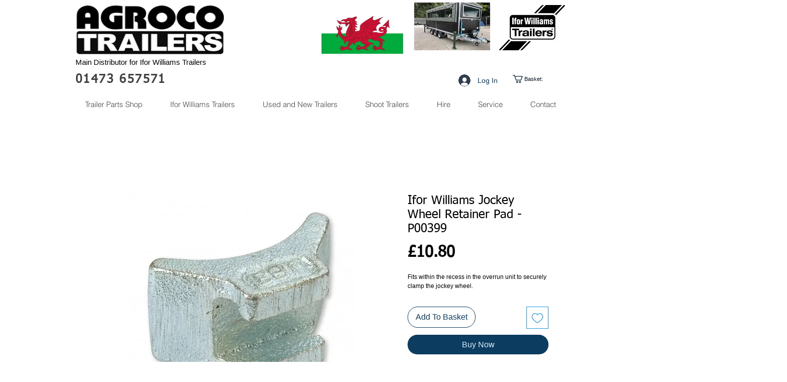

--- FILE ---
content_type: text/html; charset=utf-8
request_url: https://accounts.google.com/o/oauth2/postmessageRelay?parent=https%3A%2F%2Fstatic.parastorage.com&jsh=m%3B%2F_%2Fscs%2Fabc-static%2F_%2Fjs%2Fk%3Dgapi.lb.en.2kN9-TZiXrM.O%2Fd%3D1%2Frs%3DAHpOoo_B4hu0FeWRuWHfxnZ3V0WubwN7Qw%2Fm%3D__features__
body_size: 161
content:
<!DOCTYPE html><html><head><title></title><meta http-equiv="content-type" content="text/html; charset=utf-8"><meta http-equiv="X-UA-Compatible" content="IE=edge"><meta name="viewport" content="width=device-width, initial-scale=1, minimum-scale=1, maximum-scale=1, user-scalable=0"><script src='https://ssl.gstatic.com/accounts/o/2580342461-postmessagerelay.js' nonce="2bzauEWFWF0sPrdXguhL_A"></script></head><body><script type="text/javascript" src="https://apis.google.com/js/rpc:shindig_random.js?onload=init" nonce="2bzauEWFWF0sPrdXguhL_A"></script></body></html>